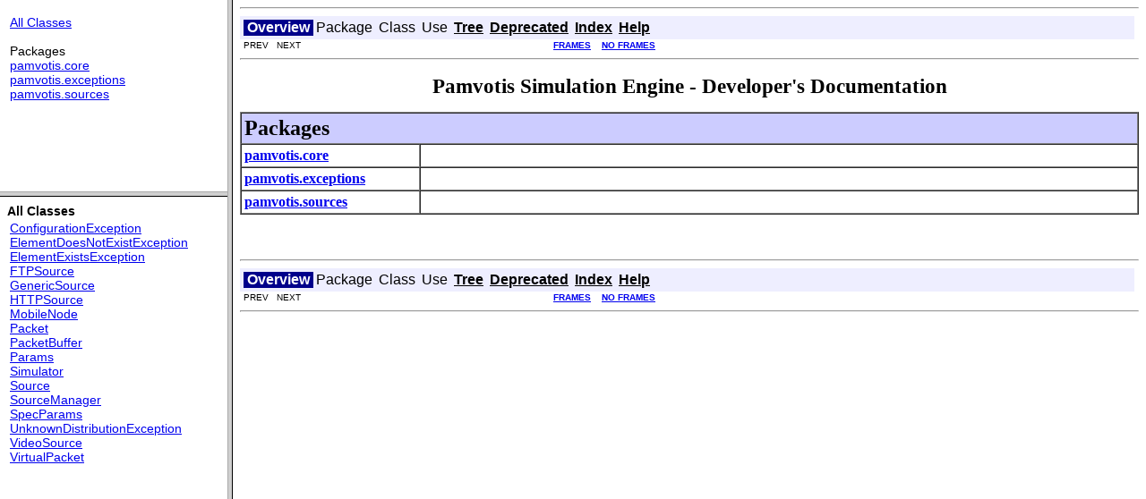

--- FILE ---
content_type: text/html
request_url: http://pamvotis.org/doc/classDoc/overview-frame.html
body_size: 619
content:
<!DOCTYPE HTML PUBLIC "-//W3C//DTD HTML 4.01 Transitional//EN" "http://www.w3.org/TR/html4/loose.dtd">
<!--NewPage-->
<HTML>
<HEAD>
<!-- Generated by javadoc (build 1.6.0_10-rc) on Sat Oct 04 21:39:18 EEST 2008 -->
<TITLE>
Overview List
</TITLE>

<META NAME="date" CONTENT="2008-10-04">

<LINK REL ="stylesheet" TYPE="text/css" HREF="stylesheet.css" TITLE="Style">


</HEAD>

<BODY BGCOLOR="white">

<TABLE BORDER="0" WIDTH="100%" SUMMARY="">
<TR>
<TH ALIGN="left" NOWRAP><FONT size="+1" CLASS="FrameTitleFont">
<B></B></FONT></TH>
</TR>
</TABLE>

<TABLE BORDER="0" WIDTH="100%" SUMMARY="">
<TR>
<TD NOWRAP><FONT CLASS="FrameItemFont"><A HREF="allclasses-frame.html" target="packageFrame">All Classes</A></FONT>
<P>
<FONT size="+1" CLASS="FrameHeadingFont">
Packages</FONT>
<BR>
<FONT CLASS="FrameItemFont"><A HREF="pamvotis/core/package-frame.html" target="packageFrame">pamvotis.core</A></FONT>
<BR>
<FONT CLASS="FrameItemFont"><A HREF="pamvotis/exceptions/package-frame.html" target="packageFrame">pamvotis.exceptions</A></FONT>
<BR>
<FONT CLASS="FrameItemFont"><A HREF="pamvotis/sources/package-frame.html" target="packageFrame">pamvotis.sources</A></FONT>
<BR>
</TD>
</TR>
</TABLE>

<P>
&nbsp;
</BODY>
</HTML>


--- FILE ---
content_type: text/html
request_url: http://pamvotis.org/doc/classDoc/allclasses-frame.html
body_size: 787
content:
<!DOCTYPE HTML PUBLIC "-//W3C//DTD HTML 4.01 Transitional//EN" "http://www.w3.org/TR/html4/loose.dtd">
<!--NewPage-->
<HTML>
<HEAD>
<!-- Generated by javadoc (build 1.6.0_10-rc) on Sat Oct 04 21:39:19 EEST 2008 -->
<TITLE>
All Classes
</TITLE>

<META NAME="date" CONTENT="2008-10-04">

<LINK REL ="stylesheet" TYPE="text/css" HREF="stylesheet.css" TITLE="Style">


</HEAD>

<BODY BGCOLOR="white">
<FONT size="+1" CLASS="FrameHeadingFont">
<B>All Classes</B></FONT>
<BR>

<TABLE BORDER="0" WIDTH="100%" SUMMARY="">
<TR>
<TD NOWRAP><FONT CLASS="FrameItemFont"><A HREF="pamvotis/exceptions/ConfigurationException.html" title="class in pamvotis.exceptions" target="classFrame">ConfigurationException</A>
<BR>
<A HREF="pamvotis/exceptions/ElementDoesNotExistException.html" title="class in pamvotis.exceptions" target="classFrame">ElementDoesNotExistException</A>
<BR>
<A HREF="pamvotis/exceptions/ElementExistsException.html" title="class in pamvotis.exceptions" target="classFrame">ElementExistsException</A>
<BR>
<A HREF="pamvotis/sources/FTPSource.html" title="class in pamvotis.sources" target="classFrame">FTPSource</A>
<BR>
<A HREF="pamvotis/sources/GenericSource.html" title="class in pamvotis.sources" target="classFrame">GenericSource</A>
<BR>
<A HREF="pamvotis/sources/HTTPSource.html" title="class in pamvotis.sources" target="classFrame">HTTPSource</A>
<BR>
<A HREF="pamvotis/core/MobileNode.html" title="class in pamvotis.core" target="classFrame">MobileNode</A>
<BR>
<A HREF="pamvotis/core/Packet.html" title="class in pamvotis.core" target="classFrame">Packet</A>
<BR>
<A HREF="pamvotis/core/PacketBuffer.html" title="class in pamvotis.core" target="classFrame">PacketBuffer</A>
<BR>
<A HREF="pamvotis/core/Params.html" title="class in pamvotis.core" target="classFrame">Params</A>
<BR>
<A HREF="pamvotis/core/Simulator.html" title="class in pamvotis.core" target="classFrame">Simulator</A>
<BR>
<A HREF="pamvotis/sources/Source.html" title="class in pamvotis.sources" target="classFrame">Source</A>
<BR>
<A HREF="pamvotis/core/SourceManager.html" title="class in pamvotis.core" target="classFrame">SourceManager</A>
<BR>
<A HREF="pamvotis/core/SpecParams.html" title="class in pamvotis.core" target="classFrame">SpecParams</A>
<BR>
<A HREF="pamvotis/exceptions/UnknownDistributionException.html" title="class in pamvotis.exceptions" target="classFrame">UnknownDistributionException</A>
<BR>
<A HREF="pamvotis/sources/VideoSource.html" title="class in pamvotis.sources" target="classFrame">VideoSource</A>
<BR>
<A HREF="pamvotis/core/VirtualPacket.html" title="class in pamvotis.core" target="classFrame">VirtualPacket</A>
<BR>
</FONT></TD>
</TR>
</TABLE>

</BODY>
</HTML>
